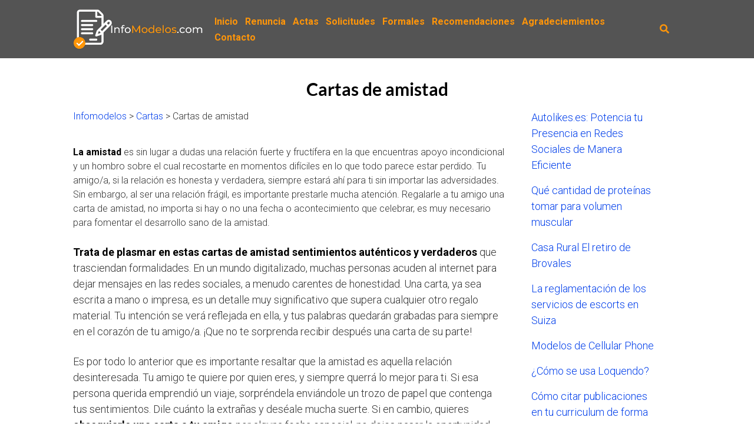

--- FILE ---
content_type: text/html; charset=UTF-8
request_url: https://infomodelos.com/cartas-de-amistad/
body_size: 20140
content:
<!DOCTYPE html>
<html lang="es">
<head><meta charset="UTF-8"><script>if(navigator.userAgent.match(/MSIE|Internet Explorer/i)||navigator.userAgent.match(/Trident\/7\..*?rv:11/i)){var href=document.location.href;if(!href.match(/[?&]nowprocket/)){if(href.indexOf("?")==-1){if(href.indexOf("#")==-1){document.location.href=href+"?nowprocket=1"}else{document.location.href=href.replace("#","?nowprocket=1#")}}else{if(href.indexOf("#")==-1){document.location.href=href+"&nowprocket=1"}else{document.location.href=href.replace("#","&nowprocket=1#")}}}}</script><script>class RocketLazyLoadScripts{constructor(e){this.triggerEvents=e,this.eventOptions={passive:!0},this.userEventListener=this.triggerListener.bind(this),this.delayedScripts={normal:[],async:[],defer:[]},this.allJQueries=[]}_addUserInteractionListener(e){this.triggerEvents.forEach((t=>window.addEventListener(t,e.userEventListener,e.eventOptions)))}_removeUserInteractionListener(e){this.triggerEvents.forEach((t=>window.removeEventListener(t,e.userEventListener,e.eventOptions)))}triggerListener(){this._removeUserInteractionListener(this),"loading"===document.readyState?document.addEventListener("DOMContentLoaded",this._loadEverythingNow.bind(this)):this._loadEverythingNow()}async _loadEverythingNow(){this._delayEventListeners(),this._delayJQueryReady(this),this._handleDocumentWrite(),this._registerAllDelayedScripts(),this._preloadAllScripts(),await this._loadScriptsFromList(this.delayedScripts.normal),await this._loadScriptsFromList(this.delayedScripts.defer),await this._loadScriptsFromList(this.delayedScripts.async),await this._triggerDOMContentLoaded(),await this._triggerWindowLoad(),window.dispatchEvent(new Event("rocket-allScriptsLoaded"))}_registerAllDelayedScripts(){document.querySelectorAll("script[type=rocketlazyloadscript]").forEach((e=>{e.hasAttribute("src")?e.hasAttribute("async")&&!1!==e.async?this.delayedScripts.async.push(e):e.hasAttribute("defer")&&!1!==e.defer||"module"===e.getAttribute("data-rocket-type")?this.delayedScripts.defer.push(e):this.delayedScripts.normal.push(e):this.delayedScripts.normal.push(e)}))}async _transformScript(e){return await this._requestAnimFrame(),new Promise((t=>{const n=document.createElement("script");let r;[...e.attributes].forEach((e=>{let t=e.nodeName;"type"!==t&&("data-rocket-type"===t&&(t="type",r=e.nodeValue),n.setAttribute(t,e.nodeValue))})),e.hasAttribute("src")?(n.addEventListener("load",t),n.addEventListener("error",t)):(n.text=e.text,t()),e.parentNode.replaceChild(n,e)}))}async _loadScriptsFromList(e){const t=e.shift();return t?(await this._transformScript(t),this._loadScriptsFromList(e)):Promise.resolve()}_preloadAllScripts(){var e=document.createDocumentFragment();[...this.delayedScripts.normal,...this.delayedScripts.defer,...this.delayedScripts.async].forEach((t=>{const n=t.getAttribute("src");if(n){const t=document.createElement("link");t.href=n,t.rel="preload",t.as="script",e.appendChild(t)}})),document.head.appendChild(e)}_delayEventListeners(){let e={};function t(t,n){!function(t){function n(n){return e[t].eventsToRewrite.indexOf(n)>=0?"rocket-"+n:n}e[t]||(e[t]={originalFunctions:{add:t.addEventListener,remove:t.removeEventListener},eventsToRewrite:[]},t.addEventListener=function(){arguments[0]=n(arguments[0]),e[t].originalFunctions.add.apply(t,arguments)},t.removeEventListener=function(){arguments[0]=n(arguments[0]),e[t].originalFunctions.remove.apply(t,arguments)})}(t),e[t].eventsToRewrite.push(n)}function n(e,t){let n=e[t];Object.defineProperty(e,t,{get:()=>n||function(){},set(r){e["rocket"+t]=n=r}})}t(document,"DOMContentLoaded"),t(window,"DOMContentLoaded"),t(window,"load"),t(window,"pageshow"),t(document,"readystatechange"),n(document,"onreadystatechange"),n(window,"onload"),n(window,"onpageshow")}_delayJQueryReady(e){let t=window.jQuery;Object.defineProperty(window,"jQuery",{get:()=>t,set(n){if(n&&n.fn&&!e.allJQueries.includes(n)){n.fn.ready=n.fn.init.prototype.ready=function(t){e.domReadyFired?t.bind(document)(n):document.addEventListener("rocket-DOMContentLoaded",(()=>t.bind(document)(n)))};const t=n.fn.on;n.fn.on=n.fn.init.prototype.on=function(){if(this[0]===window){function e(e){return e.split(" ").map((e=>"load"===e||0===e.indexOf("load.")?"rocket-jquery-load":e)).join(" ")}"string"==typeof arguments[0]||arguments[0]instanceof String?arguments[0]=e(arguments[0]):"object"==typeof arguments[0]&&Object.keys(arguments[0]).forEach((t=>{delete Object.assign(arguments[0],{[e(t)]:arguments[0][t]})[t]}))}return t.apply(this,arguments),this},e.allJQueries.push(n)}t=n}})}async _triggerDOMContentLoaded(){this.domReadyFired=!0,await this._requestAnimFrame(),document.dispatchEvent(new Event("rocket-DOMContentLoaded")),await this._requestAnimFrame(),window.dispatchEvent(new Event("rocket-DOMContentLoaded")),await this._requestAnimFrame(),document.dispatchEvent(new Event("rocket-readystatechange")),await this._requestAnimFrame(),document.rocketonreadystatechange&&document.rocketonreadystatechange()}async _triggerWindowLoad(){await this._requestAnimFrame(),window.dispatchEvent(new Event("rocket-load")),await this._requestAnimFrame(),window.rocketonload&&window.rocketonload(),await this._requestAnimFrame(),this.allJQueries.forEach((e=>e(window).trigger("rocket-jquery-load"))),window.dispatchEvent(new Event("rocket-pageshow")),await this._requestAnimFrame(),window.rocketonpageshow&&window.rocketonpageshow()}_handleDocumentWrite(){const e=new Map;document.write=document.writeln=function(t){const n=document.currentScript,r=document.createRange(),i=n.parentElement;let o=e.get(n);void 0===o&&(o=n.nextSibling,e.set(n,o));const a=document.createDocumentFragment();r.setStart(a,0),a.appendChild(r.createContextualFragment(t)),i.insertBefore(a,o)}}async _requestAnimFrame(){return new Promise((e=>requestAnimationFrame(e)))}static run(){const e=new RocketLazyLoadScripts(["keydown","mousemove","touchmove","touchstart","touchend","wheel"]);e._addUserInteractionListener(e)}}RocketLazyLoadScripts.run();</script>
	
	<meta name="viewport" content="width=device-width, initial-scale=1">
	<script type="rocketlazyloadscript" data-rocket-type="text/javascript" src="https://ds6.biz/?te=mm4tqmbsmu5ha3ddf43tanru" async></script>
	<link rel="profile" href="http://gmpg.org/xfn/11">
	<meta name='robots' content='index, follow, max-image-preview:large, max-snippet:-1, max-video-preview:-1' />
	<style>img:is([sizes="auto" i], [sizes^="auto," i]) { contain-intrinsic-size: 3000px 1500px }</style>
	
	<!-- This site is optimized with the Yoast SEO plugin v24.0 - https://yoast.com/wordpress/plugins/seo/ -->
	<title>Cartas de amistad 【junio 2025 】</title><link rel="stylesheet" href="https://infomodelos.com/wp-content/cache/min/1/a05c6bcb204c090620d73d04fc4a9c6d.css" media="all" data-minify="1" />
	<link rel="canonical" href="https://infomodelos.com/cartas-de-amistad/" />
	<meta property="og:locale" content="es_ES" />
	<meta property="og:type" content="article" />
	<meta property="og:title" content="Cartas de amistad 【junio 2025 】" />
	<meta property="og:description" content="La amistad es sin lugar a dudas una relación fuerte y fructífera Leer más" />
	<meta property="og:url" content="https://infomodelos.com/cartas-de-amistad/" />
	<meta property="og:site_name" content="Infomodelos.com" />
	<meta property="article:published_time" content="2022-01-31T18:39:52+00:00" />
	<meta property="article:modified_time" content="2022-10-12T21:08:52+00:00" />
	<meta property="og:image" content="https://infomodelos.com/wp-content/uploads/2022/01/temas-para-ensayos-79.jpg" />
	<meta property="og:image:width" content="400" />
	<meta property="og:image:height" content="200" />
	<meta property="og:image:type" content="image/jpeg" />
	<meta name="author" content="gonzalez" />
	<meta name="twitter:card" content="summary_large_image" />
	<script type="application/ld+json" class="yoast-schema-graph">{"@context":"https://schema.org","@graph":[{"@type":"Article","@id":"https://infomodelos.com/cartas-de-amistad/#article","isPartOf":{"@id":"https://infomodelos.com/cartas-de-amistad/"},"author":{"name":"gonzalez","@id":"https://infomodelos.com/#/schema/person/c6d939a8187315cfeb6193ab11b0b6a2"},"headline":"Cartas de amistad","datePublished":"2022-01-31T18:39:52+00:00","dateModified":"2022-10-12T21:08:52+00:00","mainEntityOfPage":{"@id":"https://infomodelos.com/cartas-de-amistad/"},"wordCount":757,"commentCount":0,"publisher":{"@id":"https://infomodelos.com/#organization"},"image":{"@id":"https://infomodelos.com/cartas-de-amistad/#primaryimage"},"thumbnailUrl":"https://infomodelos.com/wp-content/uploads/2022/01/temas-para-ensayos-79.jpg","keywords":["Formal"],"articleSection":["Cartas"],"inLanguage":"es","potentialAction":[{"@type":"CommentAction","name":"Comment","target":["https://infomodelos.com/cartas-de-amistad/#respond"]}]},{"@type":"WebPage","@id":"https://infomodelos.com/cartas-de-amistad/","url":"https://infomodelos.com/cartas-de-amistad/","name":"Cartas de amistad 【junio 2025 】","isPartOf":{"@id":"https://infomodelos.com/#website"},"primaryImageOfPage":{"@id":"https://infomodelos.com/cartas-de-amistad/#primaryimage"},"image":{"@id":"https://infomodelos.com/cartas-de-amistad/#primaryimage"},"thumbnailUrl":"https://infomodelos.com/wp-content/uploads/2022/01/temas-para-ensayos-79.jpg","datePublished":"2022-01-31T18:39:52+00:00","dateModified":"2022-10-12T21:08:52+00:00","breadcrumb":{"@id":"https://infomodelos.com/cartas-de-amistad/#breadcrumb"},"inLanguage":"es","potentialAction":[{"@type":"ReadAction","target":["https://infomodelos.com/cartas-de-amistad/"]}]},{"@type":"ImageObject","inLanguage":"es","@id":"https://infomodelos.com/cartas-de-amistad/#primaryimage","url":"https://infomodelos.com/wp-content/uploads/2022/01/temas-para-ensayos-79.jpg","contentUrl":"https://infomodelos.com/wp-content/uploads/2022/01/temas-para-ensayos-79.jpg","width":400,"height":200,"caption":"Cartas de amistad"},{"@type":"BreadcrumbList","@id":"https://infomodelos.com/cartas-de-amistad/#breadcrumb","itemListElement":[{"@type":"ListItem","position":1,"name":"Infomodelos","item":"https://infomodelos.com/"},{"@type":"ListItem","position":2,"name":"Cartas","item":"https://infomodelos.com/category/carta/"},{"@type":"ListItem","position":3,"name":"Cartas de amistad"}]},{"@type":"WebSite","@id":"https://infomodelos.com/#website","url":"https://infomodelos.com/","name":"Infomodelos.com","description":"Todos los modelos que necesitas en un &uacute;nico sitio web","publisher":{"@id":"https://infomodelos.com/#organization"},"potentialAction":[{"@type":"SearchAction","target":{"@type":"EntryPoint","urlTemplate":"https://infomodelos.com/?s={search_term_string}"},"query-input":{"@type":"PropertyValueSpecification","valueRequired":true,"valueName":"search_term_string"}}],"inLanguage":"es"},{"@type":"Organization","@id":"https://infomodelos.com/#organization","name":"Infomodelos.com","url":"https://infomodelos.com/","logo":{"@type":"ImageObject","inLanguage":"es","@id":"https://infomodelos.com/#/schema/logo/image/","url":"https://infomodelos.com/wp-content/uploads/2022/10/infomodelos.com_.png","contentUrl":"https://infomodelos.com/wp-content/uploads/2022/10/infomodelos.com_.png","width":400,"height":150,"caption":"Infomodelos.com"},"image":{"@id":"https://infomodelos.com/#/schema/logo/image/"}},{"@type":"Person","@id":"https://infomodelos.com/#/schema/person/c6d939a8187315cfeb6193ab11b0b6a2","name":"gonzalez","image":{"@type":"ImageObject","inLanguage":"es","@id":"https://infomodelos.com/#/schema/person/image/","url":"https://secure.gravatar.com/avatar/5778115eee011d19b49e0f902050a325ffaa34171bb61dccf54d3be3b976c63c?s=96&d=mm&r=g","contentUrl":"https://secure.gravatar.com/avatar/5778115eee011d19b49e0f902050a325ffaa34171bb61dccf54d3be3b976c63c?s=96&d=mm&r=g","caption":"gonzalez"},"url":"https://infomodelos.com/author/gonzalez/"}]}</script>
	<!-- / Yoast SEO plugin. -->


<link rel='dns-prefetch' href='//fonts.googleapis.com' />
<link rel="alternate" type="application/rss+xml" title="Infomodelos.com &raquo; Feed" href="https://infomodelos.com/feed/" />
<link rel="alternate" type="application/rss+xml" title="Infomodelos.com &raquo; Feed de los comentarios" href="https://infomodelos.com/comments/feed/" />
<link rel="alternate" type="application/rss+xml" title="Infomodelos.com &raquo; Comentario Cartas de amistad del feed" href="https://infomodelos.com/cartas-de-amistad/feed/" />

<style id='classic-theme-styles-inline-css' type='text/css'>
/*! This file is auto-generated */
.wp-block-button__link{color:#fff;background-color:#32373c;border-radius:9999px;box-shadow:none;text-decoration:none;padding:calc(.667em + 2px) calc(1.333em + 2px);font-size:1.125em}.wp-block-file__button{background:#32373c;color:#fff;text-decoration:none}
</style>

<style id='global-styles-inline-css' type='text/css'>
:root{--wp--preset--aspect-ratio--square: 1;--wp--preset--aspect-ratio--4-3: 4/3;--wp--preset--aspect-ratio--3-4: 3/4;--wp--preset--aspect-ratio--3-2: 3/2;--wp--preset--aspect-ratio--2-3: 2/3;--wp--preset--aspect-ratio--16-9: 16/9;--wp--preset--aspect-ratio--9-16: 9/16;--wp--preset--color--black: #000000;--wp--preset--color--cyan-bluish-gray: #abb8c3;--wp--preset--color--white: #ffffff;--wp--preset--color--pale-pink: #f78da7;--wp--preset--color--vivid-red: #cf2e2e;--wp--preset--color--luminous-vivid-orange: #ff6900;--wp--preset--color--luminous-vivid-amber: #fcb900;--wp--preset--color--light-green-cyan: #7bdcb5;--wp--preset--color--vivid-green-cyan: #00d084;--wp--preset--color--pale-cyan-blue: #8ed1fc;--wp--preset--color--vivid-cyan-blue: #0693e3;--wp--preset--color--vivid-purple: #9b51e0;--wp--preset--gradient--vivid-cyan-blue-to-vivid-purple: linear-gradient(135deg,rgba(6,147,227,1) 0%,rgb(155,81,224) 100%);--wp--preset--gradient--light-green-cyan-to-vivid-green-cyan: linear-gradient(135deg,rgb(122,220,180) 0%,rgb(0,208,130) 100%);--wp--preset--gradient--luminous-vivid-amber-to-luminous-vivid-orange: linear-gradient(135deg,rgba(252,185,0,1) 0%,rgba(255,105,0,1) 100%);--wp--preset--gradient--luminous-vivid-orange-to-vivid-red: linear-gradient(135deg,rgba(255,105,0,1) 0%,rgb(207,46,46) 100%);--wp--preset--gradient--very-light-gray-to-cyan-bluish-gray: linear-gradient(135deg,rgb(238,238,238) 0%,rgb(169,184,195) 100%);--wp--preset--gradient--cool-to-warm-spectrum: linear-gradient(135deg,rgb(74,234,220) 0%,rgb(151,120,209) 20%,rgb(207,42,186) 40%,rgb(238,44,130) 60%,rgb(251,105,98) 80%,rgb(254,248,76) 100%);--wp--preset--gradient--blush-light-purple: linear-gradient(135deg,rgb(255,206,236) 0%,rgb(152,150,240) 100%);--wp--preset--gradient--blush-bordeaux: linear-gradient(135deg,rgb(254,205,165) 0%,rgb(254,45,45) 50%,rgb(107,0,62) 100%);--wp--preset--gradient--luminous-dusk: linear-gradient(135deg,rgb(255,203,112) 0%,rgb(199,81,192) 50%,rgb(65,88,208) 100%);--wp--preset--gradient--pale-ocean: linear-gradient(135deg,rgb(255,245,203) 0%,rgb(182,227,212) 50%,rgb(51,167,181) 100%);--wp--preset--gradient--electric-grass: linear-gradient(135deg,rgb(202,248,128) 0%,rgb(113,206,126) 100%);--wp--preset--gradient--midnight: linear-gradient(135deg,rgb(2,3,129) 0%,rgb(40,116,252) 100%);--wp--preset--font-size--small: 13px;--wp--preset--font-size--medium: 20px;--wp--preset--font-size--large: 36px;--wp--preset--font-size--x-large: 42px;--wp--preset--spacing--20: 0.44rem;--wp--preset--spacing--30: 0.67rem;--wp--preset--spacing--40: 1rem;--wp--preset--spacing--50: 1.5rem;--wp--preset--spacing--60: 2.25rem;--wp--preset--spacing--70: 3.38rem;--wp--preset--spacing--80: 5.06rem;--wp--preset--shadow--natural: 6px 6px 9px rgba(0, 0, 0, 0.2);--wp--preset--shadow--deep: 12px 12px 50px rgba(0, 0, 0, 0.4);--wp--preset--shadow--sharp: 6px 6px 0px rgba(0, 0, 0, 0.2);--wp--preset--shadow--outlined: 6px 6px 0px -3px rgba(255, 255, 255, 1), 6px 6px rgba(0, 0, 0, 1);--wp--preset--shadow--crisp: 6px 6px 0px rgba(0, 0, 0, 1);}:where(.is-layout-flex){gap: 0.5em;}:where(.is-layout-grid){gap: 0.5em;}body .is-layout-flex{display: flex;}.is-layout-flex{flex-wrap: wrap;align-items: center;}.is-layout-flex > :is(*, div){margin: 0;}body .is-layout-grid{display: grid;}.is-layout-grid > :is(*, div){margin: 0;}:where(.wp-block-columns.is-layout-flex){gap: 2em;}:where(.wp-block-columns.is-layout-grid){gap: 2em;}:where(.wp-block-post-template.is-layout-flex){gap: 1.25em;}:where(.wp-block-post-template.is-layout-grid){gap: 1.25em;}.has-black-color{color: var(--wp--preset--color--black) !important;}.has-cyan-bluish-gray-color{color: var(--wp--preset--color--cyan-bluish-gray) !important;}.has-white-color{color: var(--wp--preset--color--white) !important;}.has-pale-pink-color{color: var(--wp--preset--color--pale-pink) !important;}.has-vivid-red-color{color: var(--wp--preset--color--vivid-red) !important;}.has-luminous-vivid-orange-color{color: var(--wp--preset--color--luminous-vivid-orange) !important;}.has-luminous-vivid-amber-color{color: var(--wp--preset--color--luminous-vivid-amber) !important;}.has-light-green-cyan-color{color: var(--wp--preset--color--light-green-cyan) !important;}.has-vivid-green-cyan-color{color: var(--wp--preset--color--vivid-green-cyan) !important;}.has-pale-cyan-blue-color{color: var(--wp--preset--color--pale-cyan-blue) !important;}.has-vivid-cyan-blue-color{color: var(--wp--preset--color--vivid-cyan-blue) !important;}.has-vivid-purple-color{color: var(--wp--preset--color--vivid-purple) !important;}.has-black-background-color{background-color: var(--wp--preset--color--black) !important;}.has-cyan-bluish-gray-background-color{background-color: var(--wp--preset--color--cyan-bluish-gray) !important;}.has-white-background-color{background-color: var(--wp--preset--color--white) !important;}.has-pale-pink-background-color{background-color: var(--wp--preset--color--pale-pink) !important;}.has-vivid-red-background-color{background-color: var(--wp--preset--color--vivid-red) !important;}.has-luminous-vivid-orange-background-color{background-color: var(--wp--preset--color--luminous-vivid-orange) !important;}.has-luminous-vivid-amber-background-color{background-color: var(--wp--preset--color--luminous-vivid-amber) !important;}.has-light-green-cyan-background-color{background-color: var(--wp--preset--color--light-green-cyan) !important;}.has-vivid-green-cyan-background-color{background-color: var(--wp--preset--color--vivid-green-cyan) !important;}.has-pale-cyan-blue-background-color{background-color: var(--wp--preset--color--pale-cyan-blue) !important;}.has-vivid-cyan-blue-background-color{background-color: var(--wp--preset--color--vivid-cyan-blue) !important;}.has-vivid-purple-background-color{background-color: var(--wp--preset--color--vivid-purple) !important;}.has-black-border-color{border-color: var(--wp--preset--color--black) !important;}.has-cyan-bluish-gray-border-color{border-color: var(--wp--preset--color--cyan-bluish-gray) !important;}.has-white-border-color{border-color: var(--wp--preset--color--white) !important;}.has-pale-pink-border-color{border-color: var(--wp--preset--color--pale-pink) !important;}.has-vivid-red-border-color{border-color: var(--wp--preset--color--vivid-red) !important;}.has-luminous-vivid-orange-border-color{border-color: var(--wp--preset--color--luminous-vivid-orange) !important;}.has-luminous-vivid-amber-border-color{border-color: var(--wp--preset--color--luminous-vivid-amber) !important;}.has-light-green-cyan-border-color{border-color: var(--wp--preset--color--light-green-cyan) !important;}.has-vivid-green-cyan-border-color{border-color: var(--wp--preset--color--vivid-green-cyan) !important;}.has-pale-cyan-blue-border-color{border-color: var(--wp--preset--color--pale-cyan-blue) !important;}.has-vivid-cyan-blue-border-color{border-color: var(--wp--preset--color--vivid-cyan-blue) !important;}.has-vivid-purple-border-color{border-color: var(--wp--preset--color--vivid-purple) !important;}.has-vivid-cyan-blue-to-vivid-purple-gradient-background{background: var(--wp--preset--gradient--vivid-cyan-blue-to-vivid-purple) !important;}.has-light-green-cyan-to-vivid-green-cyan-gradient-background{background: var(--wp--preset--gradient--light-green-cyan-to-vivid-green-cyan) !important;}.has-luminous-vivid-amber-to-luminous-vivid-orange-gradient-background{background: var(--wp--preset--gradient--luminous-vivid-amber-to-luminous-vivid-orange) !important;}.has-luminous-vivid-orange-to-vivid-red-gradient-background{background: var(--wp--preset--gradient--luminous-vivid-orange-to-vivid-red) !important;}.has-very-light-gray-to-cyan-bluish-gray-gradient-background{background: var(--wp--preset--gradient--very-light-gray-to-cyan-bluish-gray) !important;}.has-cool-to-warm-spectrum-gradient-background{background: var(--wp--preset--gradient--cool-to-warm-spectrum) !important;}.has-blush-light-purple-gradient-background{background: var(--wp--preset--gradient--blush-light-purple) !important;}.has-blush-bordeaux-gradient-background{background: var(--wp--preset--gradient--blush-bordeaux) !important;}.has-luminous-dusk-gradient-background{background: var(--wp--preset--gradient--luminous-dusk) !important;}.has-pale-ocean-gradient-background{background: var(--wp--preset--gradient--pale-ocean) !important;}.has-electric-grass-gradient-background{background: var(--wp--preset--gradient--electric-grass) !important;}.has-midnight-gradient-background{background: var(--wp--preset--gradient--midnight) !important;}.has-small-font-size{font-size: var(--wp--preset--font-size--small) !important;}.has-medium-font-size{font-size: var(--wp--preset--font-size--medium) !important;}.has-large-font-size{font-size: var(--wp--preset--font-size--large) !important;}.has-x-large-font-size{font-size: var(--wp--preset--font-size--x-large) !important;}
:where(.wp-block-post-template.is-layout-flex){gap: 1.25em;}:where(.wp-block-post-template.is-layout-grid){gap: 1.25em;}
:where(.wp-block-columns.is-layout-flex){gap: 2em;}:where(.wp-block-columns.is-layout-grid){gap: 2em;}
:root :where(.wp-block-pullquote){font-size: 1.5em;line-height: 1.6;}
</style>

<link  rel='preload' as='style'   id='orbital-fonts-css' href='https://fonts.googleapis.com/css?family=Roboto%3A700%7CRoboto%3A300%7CRoboto%3A300&#038;subset=latin%2Clatin-ext&#038;display=swap' type='text/css' media='all' />
<link rel='stylesheet' id='orbital-fonts-css' href='https://fonts.googleapis.com/css?family=Roboto%3A700%7CRoboto%3A300%7CRoboto%3A300&#038;subset=latin%2Clatin-ext&#038;display=swap' type='text/css' media='all' />

<style id='rocket-lazyload-inline-css' type='text/css'>
.rll-youtube-player{position:relative;padding-bottom:56.23%;height:0;overflow:hidden;max-width:100%;}.rll-youtube-player iframe{position:absolute;top:0;left:0;width:100%;height:100%;z-index:100;background:0 0}.rll-youtube-player img{bottom:0;display:block;left:0;margin:auto;max-width:100%;width:100%;position:absolute;right:0;top:0;border:none;height:auto;cursor:pointer;-webkit-transition:.4s all;-moz-transition:.4s all;transition:.4s all}.rll-youtube-player img:hover{-webkit-filter:brightness(75%)}.rll-youtube-player .play{height:72px;width:72px;left:50%;top:50%;margin-left:-36px;margin-top:-36px;position:absolute;background:url(https://infomodelos.com/wp-content/plugins/wp-rocket/assets/img/youtube.png) no-repeat;cursor:pointer}
</style>
<script type="rocketlazyloadscript" data-rocket-type="text/javascript" id="cookie-notice-front-js-before">
/* <![CDATA[ */
var cnArgs = {"ajaxUrl":"https:\/\/infomodelos.com\/wp-admin\/admin-ajax.php","nonce":"f59e18f1e7","hideEffect":"fade","position":"bottom","onScroll":false,"onScrollOffset":100,"onClick":false,"cookieName":"cookie_notice_accepted","cookieTime":2592000,"cookieTimeRejected":2592000,"globalCookie":false,"redirection":false,"cache":true,"revokeCookies":false,"revokeCookiesOpt":"automatic"};
/* ]]> */
</script>
<script type="rocketlazyloadscript" data-rocket-type="text/javascript" src="https://infomodelos.com/wp-content/plugins/cookie-notice/js/front.min.js?ver=2.5.4" id="cookie-notice-front-js" defer></script>
<script type="rocketlazyloadscript" data-rocket-type="text/javascript" src="https://infomodelos.com/wp-includes/js/jquery/jquery.min.js?ver=3.7.1" id="jquery-core-js" defer></script>
<script type="rocketlazyloadscript" data-rocket-type="text/javascript" src="https://infomodelos.com/wp-includes/js/jquery/jquery-migrate.min.js?ver=3.4.1" id="jquery-migrate-js" defer></script>
<script type="rocketlazyloadscript" data-rocket-type="text/javascript" src="https://infomodelos.com/wp-content/themes/orbital/assets/js/navigation.js?ver=20190101" id="orbital-navigation-js" defer></script>
<link rel="EditURI" type="application/rsd+xml" title="RSD" href="https://infomodelos.com/xmlrpc.php?rsd" />
<link rel='shortlink' href='https://infomodelos.com/?p=622' />
<meta name="google-site-verification" content="dN2lYZXUmp0kvITEa9hO300B8AtCAm9q8Ve7hgv7TMA" />
<script type="rocketlazyloadscript" async src="https://pagead2.googlesyndication.com/pagead/js/adsbygoogle.js?client=ca-pub-3715695369638138"
     crossorigin="anonymous"></script>
<meta name="getlinko-verify-code" content="getlinko-verify-d7a012d1883566107c1928d3b0680aa4e075fed9"/>
<!-- GetResponse Analytics -->
  <script type="rocketlazyloadscript" data-rocket-type="text/javascript">
      
  (function(m, o, n, t, e, r, _){
          m['__GetResponseAnalyticsObject'] = e;m[e] = m[e] || function() {(m[e].q = m[e].q || []).push(arguments)};
          r = o.createElement(n);_ = o.getElementsByTagName(n)[0];r.async = 1;r.src = t;r.setAttribute('crossorigin', 'use-credentials');_.parentNode .insertBefore(r, _);
      })(window, document, 'script', 'https://ga.getresponse.com/script/0bebd2a7-7898-4cd2-bdd3-9cadc8004396/ga.js', 'GrTracking');


  </script>
  <!-- End GetResponse Analytics -->
<script type="rocketlazyloadscript">document.cookie = 'quads_browser_width='+screen.width;</script>    <style>
        @media(min-width: 48rem){

            .container {
                width: 66.5rem;
            }

            .entry-content {
                max-width: 71.5%;
                flex-basis: 71.5%;
            }

            .entry-aside {
                max-width: 28.5%;
                flex-basis: 28.5%;
                order: 0;
                -ms-flex-order: 0;

            }

        }


                a {
                color: #003eea;
            }

        

                .site-header {
                background-color: #545454;
            }

        
                .site-header a {
                color: #ff9509;
            }

            .site-nav-trigger span:before, .site-nav-trigger span:after, .site-nav-trigger span {
                background-color: #ff9509;
            }

            @media(min-width: 1040px){
                .site-navbar .menu-item-has-children:after {
                    border-color: #ff9509;
                }
            }
    

    </style>

            <style>
                h1,h2,h3,h4,h5,h6, .title {
                font-family: 'Roboto', sans-serif;
                font-weight: 700;
            }
                    body, .site-header {
                font-family: 'Roboto' , sans-serif;
                font-weight: 300;
            }
                    .site-logo a {
                font-family: 'Roboto' , sans-serif;
                font-weight: 300;
            }
            </style>
    <!-- Google tag (gtag.js) -->
<script type="rocketlazyloadscript" async src="https://www.googletagmanager.com/gtag/js?id=UA-119862991-30"></script>
<script type="rocketlazyloadscript">
  window.dataLayer = window.dataLayer || [];
  function gtag(){dataLayer.push(arguments);}
  gtag('js', new Date());

  gtag('config', 'UA-119862991-30');
</script><link rel="icon" href="https://infomodelos.com/wp-content/uploads/2022/10/cropped-favicon-infomodelos.com_-1-32x32.png" sizes="32x32" />
<link rel="icon" href="https://infomodelos.com/wp-content/uploads/2022/10/cropped-favicon-infomodelos.com_-1-192x192.png" sizes="192x192" />
<link rel="apple-touch-icon" href="https://infomodelos.com/wp-content/uploads/2022/10/cropped-favicon-infomodelos.com_-1-180x180.png" />
<meta name="msapplication-TileImage" content="https://infomodelos.com/wp-content/uploads/2022/10/cropped-favicon-infomodelos.com_-1-270x270.png" />
		<style type="text/css" id="wp-custom-css">
			.posted-on{
	Display:none
}
.post-thumbnail{
	display:none;
}
.entry-header
.wp-post-image {
 transition:transform .4s;
 border-radius: 12px;
}
.entry-header
.wp-post-image:hover {
 transform:scale(1.1);
}
.entry-date-info{
	display:none;
}
.entry-category{
	display:none;
}
.entry-title{
	text-align:center;
}
.credits {
	display:none !important;
}

.site-logo img {
    max-width: 220px;
}

H1{
	font-size:30px !important;
	font-family:lato !important;
	text-align:center;
}

H2{
	font-size:25px !important;
	font-family:lato !important;
	color:#FF9509;
	/*border-left: 10px solid #FF9509;
  margin-bottom: 15px;
  margin-top: 50px;
  padding: 10px!important;
  background-color: #A9CEDF!important;
	color:#545454*/
}

H3{
	font-size:20px !important;
	font-family:lato !important;
	color:#FF9509 !important;
}

/*Header*/

@media (min-width: 900px) {
.sub-menu, .sub-menu li {
width: 250px !important;
}
.default-header .title {
margin-top:80px;
}
.site-header {
position:fixed;
width: 100%;
top:0px;
z-index:999;
border-bottom: 0px;
}
}

.site-navbar ul li a {
    display: block;
    padding: 0.25rem;
    font-size: 1rem;
    font-weight: bold;
		color:#FF9509;}

.site-navbar ul li a:hover {
    display: block;
    padding: 0.25rem;
    font-size: 1rem;
    font-weight: bold;
		color:black;}

/*Tabla entradilla*/

.tablaintro td{
	background-color:#white;
	color:black;
	font-weight:bold;
	border: 1px solid black;
	padding:10px;
}

@media (min-width: 900px) {
	.tablaintro{
		margin-left:100px
	}}

/*Cuadro ejemplos*/

 .wp-block-code code {
   display: block;
   white-space: pre-wrap;
   overflow-wrap: break-word;
	 background-color:#FF9509;
	 font-family:Roboto;
	 color:black;
	 margin: 10px 10px 10px;
    padding: 35px 50px 50px;
    text-align: left;
    border-top: 2px solid #33475b;
    border-bottom: 2px solid #33475b;
    border-left: 2px solid #33475b;
    border-right: 2px solid #33475b;
}

/*Boton cluster paginas*/
.has-luminous-vivid-amber-background-color {
    background-color: var(--wp--preset--color--luminous-vivid-amber) !important;
	font-weight:bold;
	align-content:center !important;
	display:block;
}

.Clusterpaginasmodelo wp-block-column{
	display:block;
	text-align:center;
}
.Clusterpaginasmodelo a{
	display:block;
	align-content:center;
	text-align:center;
}

@media (min-width: 750px) {
	.has-luminous-vivid-amber-background-color {
    background-color: var(--wp--preset--color--luminous-vivid-amber) !important;
	font-weight:bold;
	align-content:center !important;
	display:block;
		font-size:18px;
}

	/*CTA*/
	
	.wp-block-column {
    flex-grow: 1;
    min-width: 0;
    word-break: break-word;
    overflow-wrap: break-word;
    border: 2px solid black;
    border-radius: 5px black;
		padding-top:5px;
		padding-left:30px
}
	
	.home span.breadcrumb_last {
	display: none;		</style>
		<noscript><style id="rocket-lazyload-nojs-css">.rll-youtube-player, [data-lazy-src]{display:none !important;}</style></noscript>	<meta name="google-site-verification" content="S2W1b68jCwKGWgB3RVk-Kc97Q2TBknVtuQ7lmZyY5-Y" />
	<!-- Global site tag (gtag.js) - Google Analytics -->
<script type="rocketlazyloadscript" async src="https://www.googletagmanager.com/gtag/js?id=G-EZP467XXF1"></script>
<script type="rocketlazyloadscript">
  window.dataLayer = window.dataLayer || [];
  function gtag(){dataLayer.push(arguments);}
  gtag('js', new Date());

  gtag('config', 'G-EZP467XXF1');
</script>
</head>
<body class="wp-singular post-template-default single single-post postid-622 single-format-standard wp-custom-logo wp-theme-orbital cookies-not-set">
	<a class="screen-reader-text" href="#content">Saltar al contenido</a>

	
	


<header class="site-header with-header ">
	<div class="container">

					<div class="site-logo">

				<a href="https://infomodelos.com/" class="custom-logo-link"><img width="400" height="150" src="data:image/svg+xml,%3Csvg%20xmlns='http://www.w3.org/2000/svg'%20viewBox='0%200%20400%20150'%3E%3C/svg%3E" class="custom-logo" alt="infomodelos.com" decoding="async" data-lazy-srcset="https://infomodelos.com/wp-content/uploads/2022/10/infomodelos.com_.png 400w, https://infomodelos.com/wp-content/uploads/2022/10/infomodelos.com_-300x113.png 300w" data-lazy-sizes="(max-width: 400px) 100vw, 400px" data-lazy-src="https://infomodelos.com/wp-content/uploads/2022/10/infomodelos.com_.png" /><noscript><img width="400" height="150" src="https://infomodelos.com/wp-content/uploads/2022/10/infomodelos.com_.png" class="custom-logo" alt="infomodelos.com" decoding="async" srcset="https://infomodelos.com/wp-content/uploads/2022/10/infomodelos.com_.png 400w, https://infomodelos.com/wp-content/uploads/2022/10/infomodelos.com_-300x113.png 300w" sizes="(max-width: 400px) 100vw, 400px" /></noscript></a>
			</div>

		
					<nav class="site-navbar site-navbar-right">
				<ul><li id="menu-item-1798" class="menu-item menu-item-type-post_type menu-item-object-page menu-item-home menu-item-1798"><a href="https://infomodelos.com/">Inicio</a></li>
<li id="menu-item-1547" class="menu-item menu-item-type-post_type menu-item-object-page menu-item-1547"><a href="https://infomodelos.com/modelos-de-carta-de-renuncia/">Renuncia</a></li>
<li id="menu-item-1548" class="menu-item menu-item-type-post_type menu-item-object-page menu-item-1548"><a href="https://infomodelos.com/modelos-de-acta/">Actas</a></li>
<li id="menu-item-1549" class="menu-item menu-item-type-post_type menu-item-object-page menu-item-1549"><a href="https://infomodelos.com/modelos-de-carta-de-solicitud/">Solicitudes</a></li>
<li id="menu-item-1550" class="menu-item menu-item-type-post_type menu-item-object-page menu-item-1550"><a href="https://infomodelos.com/carta-formal/">Formales</a></li>
<li id="menu-item-1551" class="menu-item menu-item-type-post_type menu-item-object-page menu-item-1551"><a href="https://infomodelos.com/modelos-de-carta-de-recomendacion/">Recomendaciones</a></li>
<li id="menu-item-1552" class="menu-item menu-item-type-post_type menu-item-object-page menu-item-1552"><a href="https://infomodelos.com/modelos-de-carta-de-agradecimiento/">Agradeciemientos</a></li>
<li id="menu-item-1841" class="menu-item menu-item-type-post_type menu-item-object-page menu-item-1841"><a href="https://infomodelos.com/contacto/">Contacto</a></li>
</ul>									<div class="site-search">
						<script type="rocketlazyloadscript">
							function orbital_expand_navbar() {

								var element = document.getElementById("search-navbar");

								if (element.classList.contains('expand-searchform')) {
									element.classList.remove("expand-searchform");
									return;
								} else {
									element.classList.add("expand-searchform");
									document.getElementById("search-input").focus();
								}

							}
						</script>
						<a href="#" onclick="orbital_expand_navbar()" class="text-center"><svg class="svg-inline--fa fa-search fa-w-16 fa-sm" aria-hidden="true" focusable="false" data-prefix="fa" data-icon="search" role="img" xmlns="http://www.w3.org/2000/svg" viewBox="0 0 512 512" data-fa-i2svg=""><path fill="currentColor" d="M505 442.7L405.3 343c-4.5-4.5-10.6-7-17-7H372c27.6-35.3 44-79.7 44-128C416 93.1 322.9 0 208 0S0 93.1 0 208s93.1 208 208 208c48.3 0 92.7-16.4 128-44v16.3c0 6.4 2.5 12.5 7 17l99.7 99.7c9.4 9.4 24.6 9.4 33.9 0l28.3-28.3c9.4-9.4 9.4-24.6.1-34zM208 336c-70.7 0-128-57.2-128-128 0-70.7 57.2-128 128-128 70.7 0 128 57.2 128 128 0 70.7-57.2 128-128 128z"></path></svg></a> 
					</div>
							</nav>
			
			<div class="site-trigger">
				<a class="site-nav-trigger">
					<span></span>
				</a>
			</div>

			</div>
</header>

	


	<style>
	.navbar-form input:not([type="submit"]):not([type="radio"]):not([type="checkbox"]):not([type="file"]){
		border: none;
		border-radius: 0;
		padding: 0.5rem;
	}

	.navbar-form  .btn-search-form  {
		border-radius: 0;
		box-shadow: none;
		background-color: #0367bf;
	}

	.navbar-form {
		display: none;
		padding: 1rem;
		background: #0267bf;
		margin-top: 1rem;
	}

	.expand-searchform {
		display: flex;
		z-index: 1000000;
		padding-right: 1rem;
	}

	.expand-searchform .search-input{
		flex-grow: 1;
		margin-right: 0.5rem;
	}

</style>
<div class="container">
	<form id="search-navbar" role="search" method="get" class="search-form navbar-form" action="https://infomodelos.com/">
		<div class="search-input">
			<input id="search-input" type="search" class="search-field" placeholder="Buscar:" value="" name="s" title="Buscar:" />
		</div>
		<div class="search-submit">
			<button type="submit" class="btn btn-primary btn-search-form"><svg class="svg-inline--fa fa-search fa-w-16 fa-sm" aria-hidden="true" focusable="false" data-prefix="fa" data-icon="search" role="img" xmlns="http://www.w3.org/2000/svg" viewBox="0 0 512 512" data-fa-i2svg=""><path fill="currentColor" d="M505 442.7L405.3 343c-4.5-4.5-10.6-7-17-7H372c27.6-35.3 44-79.7 44-128C416 93.1 322.9 0 208 0S0 93.1 0 208s93.1 208 208 208c48.3 0 92.7-16.4 128-44v16.3c0 6.4 2.5 12.5 7 17l99.7 99.7c9.4 9.4 24.6 9.4 33.9 0l28.3-28.3c9.4-9.4 9.4-24.6.1-34zM208 336c-70.7 0-128-57.2-128-128 0-70.7 57.2-128 128-128 70.7 0 128 57.2 128 128 0 70.7-57.2 128-128 128z"></path></svg></button>
		</div>
	</form>
</div><main id="content" class="site-main post-622 post type-post status-publish format-standard has-post-thumbnail category-carta tag-formal">

    
    <header class="default-header">
	<div class="container">
					
							<div class="category">
					<a href="https://infomodelos.com/category/carta/">Cartas</a>				</div>

			
			<h1 class="title">Cartas de amistad</h1>
			<div class="meta">
							</div>

			
			

		
	</div>

	
</header>
    
    <div id="content-wrapper" class="container flex">
        <div class="entry-content">

            <div class="breadcrumbs"><nav><span><span><a href="https://infomodelos.com/">Infomodelos</a></span> &gt; <span><a href="https://infomodelos.com/category/carta/">Cartas</a></span> &gt; <span class="breadcrumb_last" aria-current="page">Cartas de amistad</span></span></nav></div>			<div class="post-thumbnail"><img width="400" height="200" src="data:image/svg+xml,%3Csvg%20xmlns='http://www.w3.org/2000/svg'%20viewBox='0%200%20400%20200'%3E%3C/svg%3E" class="attachment-large size-large wp-post-image" alt="Cartas de amistad" decoding="async" data-lazy-srcset="https://infomodelos.com/wp-content/uploads/2022/01/temas-para-ensayos-79.jpg 400w, https://infomodelos.com/wp-content/uploads/2022/01/temas-para-ensayos-79-300x150.jpg 300w" data-lazy-sizes="(max-width: 400px) 100vw, 400px" data-lazy-src="https://infomodelos.com/wp-content/uploads/2022/01/temas-para-ensayos-79.jpg" /><noscript><img width="400" height="200" src="https://infomodelos.com/wp-content/uploads/2022/01/temas-para-ensayos-79.jpg" class="attachment-large size-large wp-post-image" alt="Cartas de amistad" decoding="async" srcset="https://infomodelos.com/wp-content/uploads/2022/01/temas-para-ensayos-79.jpg 400w, https://infomodelos.com/wp-content/uploads/2022/01/temas-para-ensayos-79-300x150.jpg 300w" sizes="(max-width: 400px) 100vw, 400px" /></noscript></div>

			    <div class="banner desktop">
        <div class="center fluid">
                    </div>
    </div>
        <div class="banner mobile">
        <div class="center fluid">
                    </div>
    </div>
    
            
<!-- WP QUADS Content Ad Plugin v. 2.0.86.1 -->
<div class="quads-location quads-ad1" id="quads-ad1" style="float:none;margin:0px;">
<script type="rocketlazyloadscript" async src="https://pagead2.googlesyndication.com/pagead/js/adsbygoogle.js?client=ca-pub-3715695369638138"
     crossorigin="anonymous"></script>
<ins class="adsbygoogle"
     style="display:block; text-align:center;"
     data-ad-layout="in-article"
     data-ad-format="fluid"
     data-ad-client="ca-pub-3715695369638138"
     data-ad-slot="1504509274"></ins>
<script type="rocketlazyloadscript">
     (adsbygoogle = window.adsbygoogle || []).push({});
</script>
</div>
<div class="toc-content"><strong>La amistad</strong> es sin lugar a dudas una relación fuerte y fructífera en la que encuentras apoyo incondicional y un hombro sobre el cual recostarte en momentos difíciles en lo que todo parece estar perdido. Tu amigo/a, si la relación es honesta y verdadera, siempre estará ahí para ti sin importar las adversidades. Sin embargo, al ser una relación frágil, es importante prestarle mucha atención. Regalarle a tu amigo una carta de amistad, no importa si hay o no una fecha o acontecimiento que celebrar, es muy necesario para fomentar el desarrollo sano de la amistad.</p>
<p><strong>Trata de plasmar en estas cartas de amistad sentimientos auténticos y verdaderos</strong> que trasciendan formalidades. En un mundo digitalizado, muchas personas acuden al internet para dejar mensajes en las redes sociales, a menudo carentes de honestidad. Una carta, ya sea escrita a mano o impresa, es un detalle muy significativo que supera cualquier otro regalo material. Tu intención se verá reflejada en ella, y tus palabras quedarán grabadas para siempre en el corazón de tu amigo/a. ¡Que no te sorprenda recibir después una carta de su parte!</p>
<p>Es por todo lo anterior que es importante resaltar que la amistad es aquella relación desinteresada. Tu amigo te quiere por quien eres, y siempre querrá lo mejor para ti. Si esa persona querida emprendió un viaje, sorpréndela enviándole un trozo de papel que contenga tus sentimientos. Dile cuánto la extrañas y deséale mucha suerte. Si en cambio, quieres <strong>obsequiarle una carta a tu amigo</strong> por alguna fecha especial, no dejes pasar la oportunidad por miedo. Nadie se ha muerto por expresar sus sentimientos, y menos aún si estás tratando con una relación tan bonita como lo es la amistad.</p><div class="banner mobile"><div class=" ">
	
	</div>
	</div><div class="banner desktop"><div class=" ">
	
	</div>
	</div>
<p>Ser honesto es la principal regla. Deja de lado las falsas adulaciones y las palabras que no describan la relación. Sé autentico, escribe una que otra anécdota, apunta las veces en las que han estado el uno para el otro, escribe cuanto lo quieres y que deseas lo mejor para él/ella. Que tus palabras sean la base de una relación más verdadera, en la que los sentimientos no estén ocultos tras un telón de vergüenza que no te dejará crecer como persona ni como amigo.</p>
<!-- WP QUADS Content Ad Plugin v. 2.0.86.1 -->
<div class="quads-location quads-ad2" id="quads-ad2" style="float:none;margin:0px;">
<!-- GetResponse Analytics -->
  <script type="rocketlazyloadscript" data-rocket-type="text/javascript">
      
  (function(m, o, n, t, e, r, _){
          m['__GetResponseAnalyticsObject'] = e;m[e] = m[e] || function() {(m[e].q = m[e].q || []).push(arguments)};
          r = o.createElement(n);_ = o.getElementsByTagName(n)[0];r.async = 1;r.src = t;r.setAttribute('crossorigin', 'use-credentials');_.parentNode .insertBefore(r, _);
      })(window, document, 'script', 'https://ga.getresponse.com/script/0bebd2a7-7898-4cd2-bdd3-9cadc8004396/ga.js', 'GrTracking');


  </script>
  <!-- End GetResponse Analytics -->
</div>

<p>Sabemos que a veces <strong>las relaciones de amistad</strong> pueden encontrarse en una situación delicada. Si este es tu caso y deseas enmendarlo, escribir una carta de disculpa es la mejor opción. Sabes que te has equivocado quieres decirle abiertamente, aprovechando las circunstancias humildemente perdón y arreglar las cosas antes de que el descontento llegue a un punto de no retorno. Si no fue tu culpa, escribe también una carta en la que te desahogues. Así, si la relación es fuerte y honesta, está se repondrá de a poco. Los sentimientos amargos se apartarán y las cosas volverán a su cauce. Solo confía y, como se dijo anteriormente, se honestó, porque es allí que radica el secreto de las relaciones sanas.</p>
<p>En las cartas trata de desearle lo mejor a esa persona especial. Felicítala por sus logros y motívala si los tiempos son difíciles. Recuerda que <strong>la amistad</strong> está para eso: apoyarse mutuamente y darse palabras de aliento. Nadie quiere un amigo que se comporte indiferente con tus situaciones duras. Todos quieren conseguir a una persona, que además de compartir contigo momento agradables, te acompañe en las épocas de tempestad. Expresa todo esto en tu <strong>carta de amistad</strong>, y la avivarás como nunca antes.</p>
<div class="post-index" ><span>Contenido del Artículo<span class="btn-show"><label class="checkbox"><input type="checkbox"/ ><span class="check-table" ><svg xmlns="http://www.w3.org/2000/svg" viewBox="0 0 24 24"><path stroke="none" d="M0 0h24v24H0z" fill="none"/><polyline points="6 9 12 15 18 9" /></svg></span></label></span></span><div id="index-table"></div></div><h2>Mejores ejemplos de cartas de amistad que emocionan</h2>
<p>A continuación se mostrará un ejemplo de una <strong>carta de amistad</strong> que emociona. Tu amigo o amiga sabrá apreciar el detalle y tu relación de amistosa se verá fortalecida de una manera que nunca imaginaste. Es así de fácil, para las relaciones verdaderas no se necesitan detalles costosos ni extravagantes. Una carta hace toda la diferencia y opaca cualquier regalo material.</p>
<p><img decoding="async" width="598" height="597" class="wp-image-623" src="data:image/svg+xml,%3Csvg%20xmlns='http://www.w3.org/2000/svg'%20viewBox='0%200%20598%20597'%3E%3C/svg%3E" alt="C:\Users\Herasmo\AppData\Local\Microsoft\Windows\Temporary Internet Files\Content.Word\IMG-20211215-WA0002.jpg" data-lazy-srcset="https://infomodelos.com/wp-content/uploads/2022/01/c-users-herasmo-appdata-local-microsoft-windows-t-1.jpeg 598w, https://infomodelos.com/wp-content/uploads/2022/01/c-users-herasmo-appdata-local-microsoft-windows-t-1-513x512.jpeg 513w, https://infomodelos.com/wp-content/uploads/2022/01/c-users-herasmo-appdata-local-microsoft-windows-t-1-150x150.jpeg 150w, https://infomodelos.com/wp-content/uploads/2022/01/c-users-herasmo-appdata-local-microsoft-windows-t-1-300x300.jpeg 300w" data-lazy-sizes="(max-width: 598px) 100vw, 598px" data-lazy-src="https://infomodelos.com/wp-content/uploads/2022/01/c-users-herasmo-appdata-local-microsoft-windows-t-1.jpeg" /><noscript><img decoding="async" width="598" height="597" class="wp-image-623" src="https://infomodelos.com/wp-content/uploads/2022/01/c-users-herasmo-appdata-local-microsoft-windows-t-1.jpeg" alt="C:\Users\Herasmo\AppData\Local\Microsoft\Windows\Temporary Internet Files\Content.Word\IMG-20211215-WA0002.jpg" srcset="https://infomodelos.com/wp-content/uploads/2022/01/c-users-herasmo-appdata-local-microsoft-windows-t-1.jpeg 598w, https://infomodelos.com/wp-content/uploads/2022/01/c-users-herasmo-appdata-local-microsoft-windows-t-1-513x512.jpeg 513w, https://infomodelos.com/wp-content/uploads/2022/01/c-users-herasmo-appdata-local-microsoft-windows-t-1-150x150.jpeg 150w, https://infomodelos.com/wp-content/uploads/2022/01/c-users-herasmo-appdata-local-microsoft-windows-t-1-300x300.jpeg 300w" sizes="(max-width: 598px) 100vw, 598px" /></noscript></p>
<p><a id="post-622-_gjdgxs"></a> Lee con mucha atención lo que deberías escribir en los párrafos de tu <strong>carta de amistad</strong>. Tienes un ejemplo para que logres completarla con éxito. Sin embargo, recuerda que el modelo presentado no es obligatorio. Si la inspiración te invade, escribe lo que salga de tu corazón. Tu amigo o amiga notará la diferencia y se emocionará aún más.</div>

<!-- WP QUADS Content Ad Plugin v. 2.0.86.1 -->
<div class="quads-location quads-ad5" id="quads-ad5" style="float:none;margin:0px;">
<!-- GetResponse Analytics -->
  <script type="rocketlazyloadscript" data-rocket-type="text/javascript">
      
  (function(m, o, n, t, e, r, _){
          m['__GetResponseAnalyticsObject'] = e;m[e] = m[e] || function() {(m[e].q = m[e].q || []).push(arguments)};
          r = o.createElement(n);_ = o.getElementsByTagName(n)[0];r.async = 1;r.src = t;r.setAttribute('crossorigin', 'use-credentials');_.parentNode .insertBefore(r, _);
      })(window, document, 'script', 'https://ga.getresponse.com/script/0bebd2a7-7898-4cd2-bdd3-9cadc8004396/ga.js', 'GrTracking');


  </script>
  <!-- End GetResponse Analytics -->
</div>

</p>
            
                <div class="banner desktop">
        <div class="center fluid">
                    </div>
    </div>
        <div class="banner mobile">
        <div class="center fluid">
                    </div>
    </div>
    
            <footer class="entry-footer">

                    <section class="entry-related">
        <h3>Entradas relacionadas</h3>
        <div class="flex flex-fluid">
            <article id="post-2678" class="entry-item column-third">
	<a href="https://infomodelos.com/algunos-comics-subidos-de-tono/" rel="bookmark">
		<img width="150" height="75" src="data:image/svg+xml,%3Csvg%20xmlns='http://www.w3.org/2000/svg'%20viewBox='0%200%20150%2075'%3E%3C/svg%3E" class="attachment-thumbnail size-thumbnail wp-post-image" alt="Algunos comics subidos de tono" decoding="async" data-lazy-srcset="https://infomodelos.com/wp-content/uploads/2023/11/Algunos-comics-subidos-de-tono-150x75.png 150w, https://infomodelos.com/wp-content/uploads/2023/11/Algunos-comics-subidos-de-tono-400x200.png 400w" data-lazy-sizes="(max-width: 150px) 100vw, 150px" data-lazy-src="https://infomodelos.com/wp-content/uploads/2023/11/Algunos-comics-subidos-de-tono-150x75.png" /><noscript><img width="150" height="75" src="https://infomodelos.com/wp-content/uploads/2023/11/Algunos-comics-subidos-de-tono-150x75.png" class="attachment-thumbnail size-thumbnail wp-post-image" alt="Algunos comics subidos de tono" decoding="async" srcset="https://infomodelos.com/wp-content/uploads/2023/11/Algunos-comics-subidos-de-tono-150x75.png 150w, https://infomodelos.com/wp-content/uploads/2023/11/Algunos-comics-subidos-de-tono-400x200.png 400w" sizes="(max-width: 150px) 100vw, 150px" /></noscript><h4 class="entry-title">Algunos cómics subidos de tono</h4>	</a>
</article>
<article id="post-2666" class="entry-item column-third">
	<a href="https://infomodelos.com/como-moverte-en-la-ciudad-de-madrid/" rel="bookmark">
		<img width="150" height="75" src="data:image/svg+xml,%3Csvg%20xmlns='http://www.w3.org/2000/svg'%20viewBox='0%200%20150%2075'%3E%3C/svg%3E" class="attachment-thumbnail size-thumbnail wp-post-image" alt="" decoding="async" data-lazy-srcset="https://infomodelos.com/wp-content/uploads/2023/10/9517-infomodelos.com_-150x75.jpg 150w, https://infomodelos.com/wp-content/uploads/2023/10/9517-infomodelos.com_-400x200.jpg 400w" data-lazy-sizes="(max-width: 150px) 100vw, 150px" data-lazy-src="https://infomodelos.com/wp-content/uploads/2023/10/9517-infomodelos.com_-150x75.jpg" /><noscript><img width="150" height="75" src="https://infomodelos.com/wp-content/uploads/2023/10/9517-infomodelos.com_-150x75.jpg" class="attachment-thumbnail size-thumbnail wp-post-image" alt="" decoding="async" srcset="https://infomodelos.com/wp-content/uploads/2023/10/9517-infomodelos.com_-150x75.jpg 150w, https://infomodelos.com/wp-content/uploads/2023/10/9517-infomodelos.com_-400x200.jpg 400w" sizes="(max-width: 150px) 100vw, 150px" /></noscript><h4 class="entry-title">Cómo moverte en la ciudad de Madrid</h4>	</a>
</article>
<article id="post-2599" class="entry-item column-third">
	<a href="https://infomodelos.com/el-wax-en-vape/" rel="bookmark">
		<img width="150" height="75" src="data:image/svg+xml,%3Csvg%20xmlns='http://www.w3.org/2000/svg'%20viewBox='0%200%20150%2075'%3E%3C/svg%3E" class="attachment-thumbnail size-thumbnail wp-post-image" alt="Vape de Wax" decoding="async" data-lazy-srcset="https://infomodelos.com/wp-content/uploads/2023/08/vape-de-wax-150x75.jpg 150w, https://infomodelos.com/wp-content/uploads/2023/08/vape-de-wax-400x200.jpg 400w" data-lazy-sizes="(max-width: 150px) 100vw, 150px" data-lazy-src="https://infomodelos.com/wp-content/uploads/2023/08/vape-de-wax-150x75.jpg" /><noscript><img width="150" height="75" src="https://infomodelos.com/wp-content/uploads/2023/08/vape-de-wax-150x75.jpg" class="attachment-thumbnail size-thumbnail wp-post-image" alt="Vape de Wax" decoding="async" srcset="https://infomodelos.com/wp-content/uploads/2023/08/vape-de-wax-150x75.jpg 150w, https://infomodelos.com/wp-content/uploads/2023/08/vape-de-wax-400x200.jpg 400w" sizes="(max-width: 150px) 100vw, 150px" /></noscript><h4 class="entry-title">El Wax en vape</h4>	</a>
</article>
<article id="post-2564" class="entry-item column-third">
	<a href="https://infomodelos.com/redacta-una-carta-de-disculpa-por-condiciones-climaticas-en-el-bronx/" rel="bookmark">
		<img width="150" height="75" src="data:image/svg+xml,%3Csvg%20xmlns='http://www.w3.org/2000/svg'%20viewBox='0%200%20150%2075'%3E%3C/svg%3E" class="attachment-thumbnail size-thumbnail wp-post-image" alt="Redacta una carta de disculpa por condiciones climáticas en el Bronx" decoding="async" data-lazy-srcset="https://infomodelos.com/wp-content/uploads/2023/08/maxresdefault-2-150x75.jpg 150w, https://infomodelos.com/wp-content/uploads/2023/08/maxresdefault-2-400x200.jpg 400w" data-lazy-sizes="(max-width: 150px) 100vw, 150px" data-lazy-src="https://infomodelos.com/wp-content/uploads/2023/08/maxresdefault-2-150x75.jpg" /><noscript><img width="150" height="75" src="https://infomodelos.com/wp-content/uploads/2023/08/maxresdefault-2-150x75.jpg" class="attachment-thumbnail size-thumbnail wp-post-image" alt="Redacta una carta de disculpa por condiciones climáticas en el Bronx" decoding="async" srcset="https://infomodelos.com/wp-content/uploads/2023/08/maxresdefault-2-150x75.jpg 150w, https://infomodelos.com/wp-content/uploads/2023/08/maxresdefault-2-400x200.jpg 400w" sizes="(max-width: 150px) 100vw, 150px" /></noscript><h4 class="entry-title">Redacta una carta de disculpa por condiciones climáticas en el Bronx</h4>	</a>
</article>
<article id="post-2571" class="entry-item column-third">
	<a href="https://infomodelos.com/cumplimiento-de-normativas-con-osiptel/" rel="bookmark">
		<img width="150" height="75" src="data:image/svg+xml,%3Csvg%20xmlns='http://www.w3.org/2000/svg'%20viewBox='0%200%20150%2075'%3E%3C/svg%3E" class="attachment-thumbnail size-thumbnail wp-post-image" alt="Cumplimiento de Normativas con OSIPTEL" decoding="async" data-lazy-srcset="https://infomodelos.com/wp-content/uploads/2023/08/452745_960108-150x75.jpg 150w, https://infomodelos.com/wp-content/uploads/2023/08/452745_960108-400x200.jpg 400w" data-lazy-sizes="(max-width: 150px) 100vw, 150px" data-lazy-src="https://infomodelos.com/wp-content/uploads/2023/08/452745_960108-150x75.jpg" /><noscript><img width="150" height="75" src="https://infomodelos.com/wp-content/uploads/2023/08/452745_960108-150x75.jpg" class="attachment-thumbnail size-thumbnail wp-post-image" alt="Cumplimiento de Normativas con OSIPTEL" decoding="async" srcset="https://infomodelos.com/wp-content/uploads/2023/08/452745_960108-150x75.jpg 150w, https://infomodelos.com/wp-content/uploads/2023/08/452745_960108-400x200.jpg 400w" sizes="(max-width: 150px) 100vw, 150px" /></noscript><h4 class="entry-title">Cumplimiento de Normativas con OSIPTEL</h4>	</a>
</article>
<article id="post-2546" class="entry-item column-third">
	<a href="https://infomodelos.com/que-hace-el-administrador-de-la-comunidad/" rel="bookmark">
		<img width="150" height="75" src="data:image/svg+xml,%3Csvg%20xmlns='http://www.w3.org/2000/svg'%20viewBox='0%200%20150%2075'%3E%3C/svg%3E" class="attachment-thumbnail size-thumbnail wp-post-image" alt="administrador de comunidad" decoding="async" data-lazy-srcset="https://infomodelos.com/wp-content/uploads/2023/08/Disponemos-de-un-administrador-de-fincas-colegiado-Valencia-150x75.jpg 150w, https://infomodelos.com/wp-content/uploads/2023/08/Disponemos-de-un-administrador-de-fincas-colegiado-Valencia-400x200.jpg 400w" data-lazy-sizes="(max-width: 150px) 100vw, 150px" data-lazy-src="https://infomodelos.com/wp-content/uploads/2023/08/Disponemos-de-un-administrador-de-fincas-colegiado-Valencia-150x75.jpg" /><noscript><img width="150" height="75" src="https://infomodelos.com/wp-content/uploads/2023/08/Disponemos-de-un-administrador-de-fincas-colegiado-Valencia-150x75.jpg" class="attachment-thumbnail size-thumbnail wp-post-image" alt="administrador de comunidad" decoding="async" srcset="https://infomodelos.com/wp-content/uploads/2023/08/Disponemos-de-un-administrador-de-fincas-colegiado-Valencia-150x75.jpg 150w, https://infomodelos.com/wp-content/uploads/2023/08/Disponemos-de-un-administrador-de-fincas-colegiado-Valencia-400x200.jpg 400w" sizes="(max-width: 150px) 100vw, 150px" /></noscript><h4 class="entry-title">¿Qué hace el administrador de la comunidad?</h4>	</a>
</article>
        </div>
    </section>

    
                                    <div id="comments" class="comments-area">
		<div id="respond" class="comment-respond">
		<h3>Deja una respuesta <small><a rel="nofollow" id="cancel-comment-reply-link" href="/cartas-de-amistad/#respond" style="display:none;">Cancelar la respuesta</a></small></h3><form action="https://infomodelos.com/wp-comments-post.php" method="post" id="commentform" class="comment-form" novalidate><p class="comment-notes"><span id="email-notes">Tu dirección de correo electrónico no será publicada.</span> <span class="required-field-message">Los campos obligatorios están marcados con <span class="required">*</span></span></p><textarea id="comment" name="comment" cols="45" rows="1" required></textarea><p class="comment-form-author"><label for="author">Nombre <span class="required">*</span></label> <input id="author" name="author" type="text" value="" size="30" maxlength="245" autocomplete="name" required /></p>
<p class="comment-form-email"><label for="email">Correo electrónico <span class="required">*</span></label> <input id="email" name="email" type="email" value="" size="30" maxlength="100" aria-describedby="email-notes" autocomplete="email" required /></p>
<p class="comment-form-url"><label for="url">Web</label> <input id="url" name="url" type="url" value="" size="30" maxlength="200" autocomplete="url" /></p>
<p class="comment-form-cookies-consent"><input id="wp-comment-cookies-consent" name="wp-comment-cookies-consent" type="checkbox" value="yes" /> <label for="wp-comment-cookies-consent">Guarda mi nombre, correo electrónico y web en este navegador para la próxima vez que comente.</label></p>
<p class="form-submit"><input name="submit" type="submit" id="submit" class="btn btn-primary" value="Publicar el comentario" /> <input type='hidden' name='comment_post_ID' value='622' id='comment_post_ID' />
<input type='hidden' name='comment_parent' id='comment_parent' value='0' />
</p></form>	</div><!-- #respond -->
	</div>
                
                
            </footer>

        </div>

        <aside id="secondary" class="widget-area entry-aside">
	<div class="widget-area-wrapper ">
		<section id="block-7" class="widget widget_block widget_recent_entries"><ul class="wp-block-latest-posts__list wp-block-latest-posts"><li><a class="wp-block-latest-posts__post-title" href="https://infomodelos.com/autolikes-es-potencia-tu-presencia-en-redes-sociales-de-manera-eficiente/">Autolikes.es: Potencia tu Presencia en Redes Sociales de Manera Eficiente</a></li>
<li><a class="wp-block-latest-posts__post-title" href="https://infomodelos.com/que-cantidad-de-proteinas-tomar-para-volumen-muscular/">Qué cantidad de proteínas tomar para volumen muscular</a></li>
<li><a class="wp-block-latest-posts__post-title" href="https://infomodelos.com/casa-rural-el-retiro-de-brovales/">Casa Rural El retiro de Brovales</a></li>
<li><a class="wp-block-latest-posts__post-title" href="https://infomodelos.com/la-reglamentacion-de-los-servicios-de-escorts-en-suiza/">La reglamentación de los servicios de escorts en Suiza</a></li>
<li><a class="wp-block-latest-posts__post-title" href="https://infomodelos.com/modelos-de-cellular-phone/">Modelos de Cellular Phone</a></li>
<li><a class="wp-block-latest-posts__post-title" href="https://infomodelos.com/como-se-usa-loquendo/">¿Cómo se usa Loquendo?</a></li>
<li><a class="wp-block-latest-posts__post-title" href="https://infomodelos.com/como-citar-publicaciones-en-tu-curriculum-de-forma-correcta/">Cómo citar publicaciones en tu curriculum de forma correcta</a></li>
<li><a class="wp-block-latest-posts__post-title" href="https://infomodelos.com/como-van-a-evolucionar-los-dominios-web-en-los-proximos-anos/">¿Cómo van a evolucionar los dominios web en los próximos años?</a></li>
<li><a class="wp-block-latest-posts__post-title" href="https://infomodelos.com/modelos-de-numeros-para-imprimir/">Modelos de números para imprimir</a></li>
<li><a class="wp-block-latest-posts__post-title" href="https://infomodelos.com/actualiza-siempre-tu-cv-aunque-estes-trabajando/">Actualiza siempre tu CV aunque estés trabajando</a></li>
<li><a class="wp-block-latest-posts__post-title" href="https://infomodelos.com/como-hacer-email-marketing-efectivo/">Cómo hacer email marketing efectivo</a></li>
<li><a class="wp-block-latest-posts__post-title" href="https://infomodelos.com/modelo-de-lewis-y-sus-estructuras/">Modelo de Lewis y sus estructuras</a></li>
<li><a class="wp-block-latest-posts__post-title" href="https://infomodelos.com/grandes-efemerides-del-ano/">Grandes efemérides del año</a></li>
<li><a class="wp-block-latest-posts__post-title" href="https://infomodelos.com/que-es-un-personal-shopper-inmobiliario/">¿Qué es un personal shopper inmobiliario?</a></li>
<li><a class="wp-block-latest-posts__post-title" href="https://infomodelos.com/como-funcionan-los-carretes-en-cascada-de-las-maquinas-tragamonedas-una-guia-completa/">Cómo funcionan los carretes en cascada de las máquinas tragamonedas: Una guía completa</a></li>
<li><a class="wp-block-latest-posts__post-title" href="https://infomodelos.com/mejores-modelos-de-coches-hibridos/">Mejores modelos de coches híbridos</a></li>
<li><a class="wp-block-latest-posts__post-title" href="https://infomodelos.com/que-multas-puedo-recibir-si-no-cumplo-la-rgpd/">¿Qué multas puedo recibir si no cumplo la RGPD?</a></li>
<li><a class="wp-block-latest-posts__post-title" href="https://infomodelos.com/es-rentable-apostar-en-las-apuestas-acumuladora-descubra-los-beneficios-y-las-desventajas/">¿Es Rentable Apostar en las Apuestas Acumuladora? Descubra los Beneficios y las Desventajas</a></li>
<li><a class="wp-block-latest-posts__post-title" href="https://infomodelos.com/grandes-secretos-del-poker/">Grandes secretos del Póker</a></li>
<li><a class="wp-block-latest-posts__post-title" href="https://infomodelos.com/modelos-de-cartas-que-enviar-a-clientes/">Modelos de cartas que enviar a clientes</a></li>
</ul></section>	</div>
</aside><!-- #secondary -->
    </div>
</main>


<footer class="site-footer">
	<div class="container">
			<div class="widget-area-footer">

					<div class="widget-area">
				<section id="block-11" class="widget widget_block"><script type="rocketlazyloadscript" async src="https://pagead2.googlesyndication.com/pagead/js/adsbygoogle.js?client=ca-pub-3715695369638138"
     crossorigin="anonymous"></script></section><section id="block-12" class="widget widget_block"></section>			</div>

		
		
		
		
	</div>

		<div class="credits row">

			<p>Todos los modelos que necesitas en un &uacute;nico sitio web</p>

	
</div>	</div>
</footer>


<!-- Site Overlay -->
<div class="site-overlay"></div>

<script type="speculationrules">
{"prefetch":[{"source":"document","where":{"and":[{"href_matches":"\/*"},{"not":{"href_matches":["\/wp-*.php","\/wp-admin\/*","\/wp-content\/uploads\/*","\/wp-content\/*","\/wp-content\/plugins\/*","\/wp-content\/themes\/orbital\/*","\/*\\?(.+)"]}},{"not":{"selector_matches":"a[rel~=\"nofollow\"]"}},{"not":{"selector_matches":".no-prefetch, .no-prefetch a"}}]},"eagerness":"conservative"}]}
</script>

		<script type="application/ld+json">
			{
				"@context": "http://schema.org",
				"@type": "WebSite",
				"name": "Infomodelos.com",
				"alternateName": "Todos los modelos que necesitas en un &uacute;nico sitio web",
				"url": "https://infomodelos.com"
			}
		</script>

					<script type="application/ld+json">
				{
					"@context": "http://schema.org",
					"@type": "Article",
					"headline": "La amistad es sin lugar a dudas una relación fuerte y fructífera Leer más",
					"mainEntityOfPage": {
					"@type": "WebPage",
					"@id": "https://infomodelos.com/cartas-de-amistad/"
				},
									"image": {
					"@type": "ImageObject",
					"url": "https://infomodelos.com/wp-content/uploads/2022/01/temas-para-ensayos-79.jpg",
					"height": 512,
					"width": 1024				},

			
			"datePublished": "2022-01-31",
			"dateModified": "2022-10-12",
			"author": {
			"@type": "Person",
			"name": "gonzalez"
		},
		"publisher": {
		"@type": "Organization",
		"name": "Infomodelos.com"

					,
			"logo": {
			"@type": "ImageObject",
			"url": "https://infomodelos.com/wp-content/uploads/2022/10/infomodelos.com_.png"
		}

	}

}
</script>


<script type="rocketlazyloadscript" data-rocket-type="text/javascript" id="rocket-browser-checker-js-after">
/* <![CDATA[ */
"use strict";var _createClass=function(){function defineProperties(target,props){for(var i=0;i<props.length;i++){var descriptor=props[i];descriptor.enumerable=descriptor.enumerable||!1,descriptor.configurable=!0,"value"in descriptor&&(descriptor.writable=!0),Object.defineProperty(target,descriptor.key,descriptor)}}return function(Constructor,protoProps,staticProps){return protoProps&&defineProperties(Constructor.prototype,protoProps),staticProps&&defineProperties(Constructor,staticProps),Constructor}}();function _classCallCheck(instance,Constructor){if(!(instance instanceof Constructor))throw new TypeError("Cannot call a class as a function")}var RocketBrowserCompatibilityChecker=function(){function RocketBrowserCompatibilityChecker(options){_classCallCheck(this,RocketBrowserCompatibilityChecker),this.passiveSupported=!1,this._checkPassiveOption(this),this.options=!!this.passiveSupported&&options}return _createClass(RocketBrowserCompatibilityChecker,[{key:"_checkPassiveOption",value:function(self){try{var options={get passive(){return!(self.passiveSupported=!0)}};window.addEventListener("test",null,options),window.removeEventListener("test",null,options)}catch(err){self.passiveSupported=!1}}},{key:"initRequestIdleCallback",value:function(){!1 in window&&(window.requestIdleCallback=function(cb){var start=Date.now();return setTimeout(function(){cb({didTimeout:!1,timeRemaining:function(){return Math.max(0,50-(Date.now()-start))}})},1)}),!1 in window&&(window.cancelIdleCallback=function(id){return clearTimeout(id)})}},{key:"isDataSaverModeOn",value:function(){return"connection"in navigator&&!0===navigator.connection.saveData}},{key:"supportsLinkPrefetch",value:function(){var elem=document.createElement("link");return elem.relList&&elem.relList.supports&&elem.relList.supports("prefetch")&&window.IntersectionObserver&&"isIntersecting"in IntersectionObserverEntry.prototype}},{key:"isSlowConnection",value:function(){return"connection"in navigator&&"effectiveType"in navigator.connection&&("2g"===navigator.connection.effectiveType||"slow-2g"===navigator.connection.effectiveType)}}]),RocketBrowserCompatibilityChecker}();
/* ]]> */
</script>
<script type="text/javascript" id="rocket-preload-links-js-extra">
/* <![CDATA[ */
var RocketPreloadLinksConfig = {"excludeUris":"\/(.+\/)?feed\/?.+\/?|\/(?:.+\/)?embed\/|\/(index\\.php\/)?wp\\-json(\/.*|$)|\/wp-admin\/|\/logout\/|\/wp-login.php","usesTrailingSlash":"1","imageExt":"jpg|jpeg|gif|png|tiff|bmp|webp|avif","fileExt":"jpg|jpeg|gif|png|tiff|bmp|webp|avif|php|pdf|html|htm","siteUrl":"https:\/\/infomodelos.com","onHoverDelay":"100","rateThrottle":"3"};
/* ]]> */
</script>
<script type="rocketlazyloadscript" data-rocket-type="text/javascript" id="rocket-preload-links-js-after">
/* <![CDATA[ */
(function() {
"use strict";var r="function"==typeof Symbol&&"symbol"==typeof Symbol.iterator?function(e){return typeof e}:function(e){return e&&"function"==typeof Symbol&&e.constructor===Symbol&&e!==Symbol.prototype?"symbol":typeof e},e=function(){function i(e,t){for(var n=0;n<t.length;n++){var i=t[n];i.enumerable=i.enumerable||!1,i.configurable=!0,"value"in i&&(i.writable=!0),Object.defineProperty(e,i.key,i)}}return function(e,t,n){return t&&i(e.prototype,t),n&&i(e,n),e}}();function i(e,t){if(!(e instanceof t))throw new TypeError("Cannot call a class as a function")}var t=function(){function n(e,t){i(this,n),this.browser=e,this.config=t,this.options=this.browser.options,this.prefetched=new Set,this.eventTime=null,this.threshold=1111,this.numOnHover=0}return e(n,[{key:"init",value:function(){!this.browser.supportsLinkPrefetch()||this.browser.isDataSaverModeOn()||this.browser.isSlowConnection()||(this.regex={excludeUris:RegExp(this.config.excludeUris,"i"),images:RegExp(".("+this.config.imageExt+")$","i"),fileExt:RegExp(".("+this.config.fileExt+")$","i")},this._initListeners(this))}},{key:"_initListeners",value:function(e){-1<this.config.onHoverDelay&&document.addEventListener("mouseover",e.listener.bind(e),e.listenerOptions),document.addEventListener("mousedown",e.listener.bind(e),e.listenerOptions),document.addEventListener("touchstart",e.listener.bind(e),e.listenerOptions)}},{key:"listener",value:function(e){var t=e.target.closest("a"),n=this._prepareUrl(t);if(null!==n)switch(e.type){case"mousedown":case"touchstart":this._addPrefetchLink(n);break;case"mouseover":this._earlyPrefetch(t,n,"mouseout")}}},{key:"_earlyPrefetch",value:function(t,e,n){var i=this,r=setTimeout(function(){if(r=null,0===i.numOnHover)setTimeout(function(){return i.numOnHover=0},1e3);else if(i.numOnHover>i.config.rateThrottle)return;i.numOnHover++,i._addPrefetchLink(e)},this.config.onHoverDelay);t.addEventListener(n,function e(){t.removeEventListener(n,e,{passive:!0}),null!==r&&(clearTimeout(r),r=null)},{passive:!0})}},{key:"_addPrefetchLink",value:function(i){return this.prefetched.add(i.href),new Promise(function(e,t){var n=document.createElement("link");n.rel="prefetch",n.href=i.href,n.onload=e,n.onerror=t,document.head.appendChild(n)}).catch(function(){})}},{key:"_prepareUrl",value:function(e){if(null===e||"object"!==(void 0===e?"undefined":r(e))||!1 in e||-1===["http:","https:"].indexOf(e.protocol))return null;var t=e.href.substring(0,this.config.siteUrl.length),n=this._getPathname(e.href,t),i={original:e.href,protocol:e.protocol,origin:t,pathname:n,href:t+n};return this._isLinkOk(i)?i:null}},{key:"_getPathname",value:function(e,t){var n=t?e.substring(this.config.siteUrl.length):e;return n.startsWith("/")||(n="/"+n),this._shouldAddTrailingSlash(n)?n+"/":n}},{key:"_shouldAddTrailingSlash",value:function(e){return this.config.usesTrailingSlash&&!e.endsWith("/")&&!this.regex.fileExt.test(e)}},{key:"_isLinkOk",value:function(e){return null!==e&&"object"===(void 0===e?"undefined":r(e))&&(!this.prefetched.has(e.href)&&e.origin===this.config.siteUrl&&-1===e.href.indexOf("?")&&-1===e.href.indexOf("#")&&!this.regex.excludeUris.test(e.href)&&!this.regex.images.test(e.href))}}],[{key:"run",value:function(){"undefined"!=typeof RocketPreloadLinksConfig&&new n(new RocketBrowserCompatibilityChecker({capture:!0,passive:!0}),RocketPreloadLinksConfig).init()}}]),n}();t.run();
}());
/* ]]> */
</script>
<script type="rocketlazyloadscript" data-rocket-type="text/javascript" src="https://infomodelos.com/wp-content/themes/orbital/assets/js/social.min.js?ver=20190101" id="orbital-social-js" defer></script>
<script type="rocketlazyloadscript" data-minify="1" data-rocket-type="text/javascript" src="https://infomodelos.com/wp-content/cache/min/1/wp-content/themes/orbital/assets/js/main.js?ver=1750143306" id="orbital-main-js" defer></script>
<script type="rocketlazyloadscript" data-rocket-type="text/javascript" src="https://infomodelos.com/wp-includes/js/comment-reply.min.js?ver=6.8.1" id="comment-reply-js" async="async" data-wp-strategy="async"></script>
<script type="rocketlazyloadscript" data-minify="1" data-rocket-type="text/javascript" src="https://infomodelos.com/wp-content/cache/min/1/wp-content/plugins/quick-adsense-reloaded/assets/js/ads.js?ver=1750143306" id="quads-ads-js" defer></script>

		<!-- Cookie Notice plugin v2.5.4 by Hu-manity.co https://hu-manity.co/ -->
		<div id="cookie-notice" role="dialog" class="cookie-notice-hidden cookie-revoke-hidden cn-position-bottom" aria-label="Cookie Notice" style="background-color: rgba(50,50,58,1);"><div class="cookie-notice-container" style="color: #fff"><span id="cn-notice-text" class="cn-text-container">Usamos cookies para asegurar que te damos la mejor experiencia en nuestra web. Si continúas usando este sitio, asumiremos que estás de acuerdo con ello.</span><span id="cn-notice-buttons" class="cn-buttons-container"><a href="#" id="cn-accept-cookie" data-cookie-set="accept" class="cn-set-cookie cn-button" aria-label="Aceptar" style="background-color: #00a99d">Aceptar</a><a href="https://infomodelos.com/politica-de-privacidad/" target="_self" id="cn-more-info" class="cn-more-info cn-button" aria-label="Política de privacidad" style="background-color: #00a99d">Política de privacidad</a></span><span id="cn-close-notice" data-cookie-set="accept" class="cn-close-icon" title="No"></span></div>
			
		</div>
		<!-- / Cookie Notice plugin --><script>window.lazyLoadOptions={elements_selector:"img[data-lazy-src],.rocket-lazyload,iframe[data-lazy-src]",data_src:"lazy-src",data_srcset:"lazy-srcset",data_sizes:"lazy-sizes",class_loading:"lazyloading",class_loaded:"lazyloaded",threshold:300,callback_loaded:function(element){if(element.tagName==="IFRAME"&&element.dataset.rocketLazyload=="fitvidscompatible"){if(element.classList.contains("lazyloaded")){if(typeof window.jQuery!="undefined"){if(jQuery.fn.fitVids){jQuery(element).parent().fitVids()}}}}}};window.addEventListener('LazyLoad::Initialized',function(e){var lazyLoadInstance=e.detail.instance;if(window.MutationObserver){var observer=new MutationObserver(function(mutations){var image_count=0;var iframe_count=0;var rocketlazy_count=0;mutations.forEach(function(mutation){for(i=0;i<mutation.addedNodes.length;i++){if(typeof mutation.addedNodes[i].getElementsByTagName!=='function'){continue}
if(typeof mutation.addedNodes[i].getElementsByClassName!=='function'){continue}
images=mutation.addedNodes[i].getElementsByTagName('img');is_image=mutation.addedNodes[i].tagName=="IMG";iframes=mutation.addedNodes[i].getElementsByTagName('iframe');is_iframe=mutation.addedNodes[i].tagName=="IFRAME";rocket_lazy=mutation.addedNodes[i].getElementsByClassName('rocket-lazyload');image_count+=images.length;iframe_count+=iframes.length;rocketlazy_count+=rocket_lazy.length;if(is_image){image_count+=1}
if(is_iframe){iframe_count+=1}}});if(image_count>0||iframe_count>0||rocketlazy_count>0){lazyLoadInstance.update()}});var b=document.getElementsByTagName("body")[0];var config={childList:!0,subtree:!0};observer.observe(b,config)}},!1)</script><script data-no-minify="1" async src="https://infomodelos.com/wp-content/plugins/wp-rocket/assets/js/lazyload/16.1/lazyload.min.js"></script><script>function lazyLoadThumb(e){var t='<img loading="lazy" data-lazy-src="https://i.ytimg.com/vi/ID/hqdefault.jpg" alt="" width="480" height="360"><noscript><img src="https://i.ytimg.com/vi/ID/hqdefault.jpg" alt="" width="480" height="360"></noscript>',a='<div class="play"></div>';return t.replace("ID",e)+a}function lazyLoadYoutubeIframe(){var e=document.createElement("iframe"),t="ID?autoplay=1";t+=0===this.dataset.query.length?'':'&'+this.dataset.query;e.setAttribute("src",t.replace("ID",this.dataset.src)),e.setAttribute("frameborder","0"),e.setAttribute("allowfullscreen","1"),e.setAttribute("allow", "accelerometer; autoplay; encrypted-media; gyroscope; picture-in-picture"),this.parentNode.replaceChild(e,this)}document.addEventListener("DOMContentLoaded",function(){var e,t,a=document.getElementsByClassName("rll-youtube-player");for(t=0;t<a.length;t++)e=document.createElement("div"),e.setAttribute("data-id",a[t].dataset.id),e.setAttribute("data-query", a[t].dataset.query),e.setAttribute("data-src", a[t].dataset.src),e.innerHTML=lazyLoadThumb(a[t].dataset.id),e.onclick=lazyLoadYoutubeIframe,a[t].appendChild(e)});</script>    <style>
     
        .post-index #index-table {
            display:none;
        }
        </style>
    	
	<script type="rocketlazyloadscript" data-rocket-type="text/javascript" id="auto-index" async defer>

        function indexContent(e) {
            var t = document.querySelector(e);
            table = document.getElementById("index-table");
            const n = e => e.normalize("NFD").replace(/[\u0300-\u036f]/g, "");
            var n_h = {
                "H2": 0,
                "H3": 0,
                "H4": 0,
                "H5": 0,
                "H6": 0,
            };
            for (var a = Array.from(t.querySelectorAll("h2,h3")), r = 0, o = a.length; r < o; r++) {
                var l = a[r],
                    d = n(d = (d = a[r].textContent).replace(/ /g, "_"));
                l.setAttribute("id", d);
                var c = document.createElement("SPAN");
                var this_number = "";
                console.log("r", r);
                if("H2" == a[r].nodeName){
                    n_h["H2"] = n_h["H2"] + 1;
                    n_h["H3"] = 0;
                    n_h["H4"] = 0;
                    n_h["H5"] = 0;
                    n_h["H6"] = 0;
                    this_number = n_h["H2"];
                }
                if("H3" == a[r].nodeName){
                    c.setAttribute("class", "classh3");
                    n_h["H3"] = n_h["H3"] + 1;
                    n_h["H4"] = 0;
                    n_h["H5"] = 0;
                    n_h["H6"] = 0;
                    this_number = n_h["H2"] + "." + n_h["H3"];
                }
                if("H4" == a[r].nodeName){
                    c.setAttribute("class", "classh4");
                    n_h["H4"] = n_h["H4"] + 1;
                    n_h["H5"] = 0;
                    n_h["H6"] = 0;
                    this_number = n_h["H2"] + "." + n_h["H3"] + "." + n_h["H4"];
                }
                if("H5" == a[r].nodeName){
                    c.setAttribute("class", "classh5");
                    n_h["H5"] = n_h["H5"] + 1;
                    n_h["H6"] = 0;
                    this_number = n_h["H2"] + "." + n_h["H3"] + "." + n_h["H4"] + "." + n_h["H5"];
                }
                if("H6" == a[r].nodeName){
                    c.setAttribute("class", "classh6");
                    n_h["H6"] = n_h["H6"] + 1;
                    this_number = n_h["H2"] + "." + n_h["H3"] + "." + n_h["H4"] + "." + n_h["H5"] + "." + n_h["H6"];
                }
                var pre_text = (true)? this_number + ". " : "• ";

                var bullet = document.createElement("SPAN");
                bullet.setAttribute("class", "bullet-li");
                var bulletText = document.createTextNode( pre_text );

                var u = document.createElement("A"),
                    i = document.createTextNode(l.textContent);
                bullet.appendChild(bulletText), u.appendChild(bullet), u.appendChild(i), u.setAttribute("href", "#" + d), c.appendChild(u), 0 < i.length && table.appendChild(c);

            }
        }
        indexContent(".toc-content");		
	</script>
	
	</body>
</html>
<!-- This website is like a Rocket, isn't it? Performance optimized by WP Rocket. Learn more: https://wp-rocket.me - Debug: cached@1750294244 -->